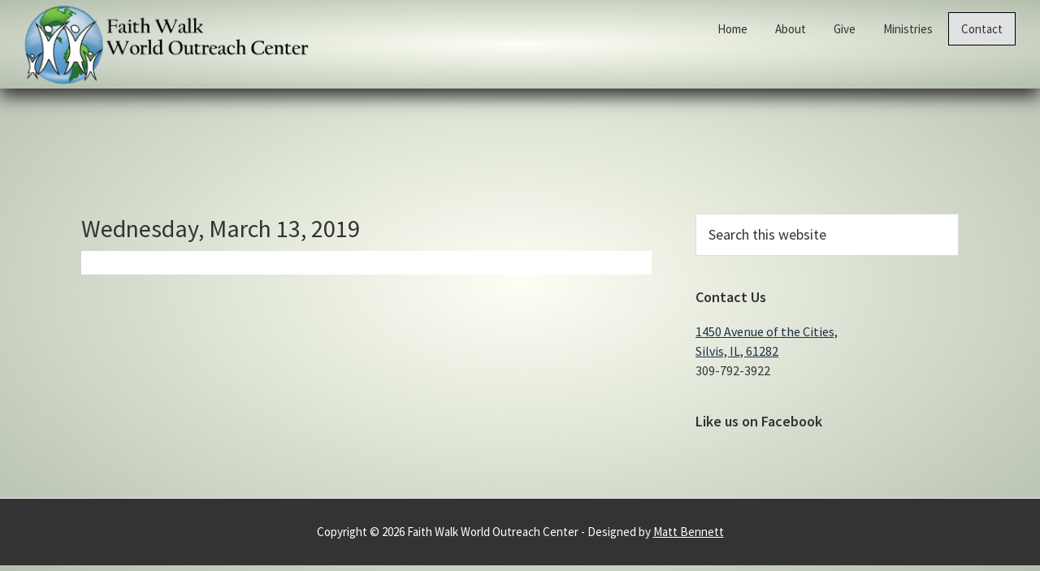

--- FILE ---
content_type: text/html; charset=UTF-8
request_url: https://fwwoc.org/wednesday-march-13-2019/
body_size: 12181
content:
<!DOCTYPE html>
<html lang="en-US">
<head >
<meta charset="UTF-8" />
<meta name="viewport" content="width=device-width, initial-scale=1" />
<meta name='robots' content='index, follow, max-image-preview:large, max-snippet:-1, max-video-preview:-1' />
	<style>img:is([sizes="auto" i], [sizes^="auto," i]) { contain-intrinsic-size: 3000px 1500px }</style>
	
	<!-- This site is optimized with the Yoast SEO plugin v24.2 - https://yoast.com/wordpress/plugins/seo/ -->
	<title>Wednesday, March 13, 2019 - Faith Walk World Outreach Center</title>
	<link rel="canonical" href="https://fwwoc.org/wednesday-march-13-2019/" />
	<meta property="og:locale" content="en_US" />
	<meta property="og:type" content="article" />
	<meta property="og:title" content="Wednesday, March 13, 2019 - Faith Walk World Outreach Center" />
	<meta property="og:url" content="https://fwwoc.org/wednesday-march-13-2019/" />
	<meta property="og:site_name" content="Faith Walk World Outreach Center" />
	<meta property="article:publisher" content="https://www.facebook.com/Faith-Walk-World-Outreach-Center-504408592964646/" />
	<meta property="article:published_time" content="2019-03-13T14:16:59+00:00" />
	<meta property="article:modified_time" content="2019-04-26T14:18:50+00:00" />
	<meta property="og:image" content="https://fwwoc.org/wp-content/uploads/2019/01/IMG_0026.jpg" />
	<meta property="og:image:width" content="480" />
	<meta property="og:image:height" content="654" />
	<meta property="og:image:type" content="image/jpeg" />
	<meta name="author" content="Scott Culley" />
	<meta name="twitter:card" content="summary_large_image" />
	<meta name="twitter:label1" content="Written by" />
	<meta name="twitter:data1" content="Scott Culley" />
	<script type="application/ld+json" class="yoast-schema-graph">{"@context":"https://schema.org","@graph":[{"@type":"Article","@id":"https://fwwoc.org/wednesday-march-13-2019/#article","isPartOf":{"@id":"https://fwwoc.org/wednesday-march-13-2019/"},"author":{"name":"Scott Culley","@id":"https://fwwoc.org/#/schema/person/32ec95ec9deb94dfff6ba5bfdcf0651b"},"headline":"Wednesday, March 13, 2019","datePublished":"2019-03-13T14:16:59+00:00","dateModified":"2019-04-26T14:18:50+00:00","mainEntityOfPage":{"@id":"https://fwwoc.org/wednesday-march-13-2019/"},"wordCount":7,"publisher":{"@id":"https://fwwoc.org/#organization"},"keywords":["Scott Culley","Wednesday"],"articleSection":["Worship"],"inLanguage":"en-US"},{"@type":"WebPage","@id":"https://fwwoc.org/wednesday-march-13-2019/","url":"https://fwwoc.org/wednesday-march-13-2019/","name":"Wednesday, March 13, 2019 - Faith Walk World Outreach Center","isPartOf":{"@id":"https://fwwoc.org/#website"},"datePublished":"2019-03-13T14:16:59+00:00","dateModified":"2019-04-26T14:18:50+00:00","breadcrumb":{"@id":"https://fwwoc.org/wednesday-march-13-2019/#breadcrumb"},"inLanguage":"en-US","potentialAction":[{"@type":"ReadAction","target":["https://fwwoc.org/wednesday-march-13-2019/"]}]},{"@type":"BreadcrumbList","@id":"https://fwwoc.org/wednesday-march-13-2019/#breadcrumb","itemListElement":[{"@type":"ListItem","position":1,"name":"Home","item":"https://fwwoc.org/"},{"@type":"ListItem","position":2,"name":"Video","item":"https://fwwoc.org/video/"},{"@type":"ListItem","position":3,"name":"Wednesday, March 13, 2019"}]},{"@type":"WebSite","@id":"https://fwwoc.org/#website","url":"https://fwwoc.org/","name":"Faith Walk World Outreach Center","description":"We walk by faith, not by sight","publisher":{"@id":"https://fwwoc.org/#organization"},"potentialAction":[{"@type":"SearchAction","target":{"@type":"EntryPoint","urlTemplate":"https://fwwoc.org/?s={search_term_string}"},"query-input":{"@type":"PropertyValueSpecification","valueRequired":true,"valueName":"search_term_string"}}],"inLanguage":"en-US"},{"@type":"Organization","@id":"https://fwwoc.org/#organization","name":"Faith Walk World Outreach Center","url":"https://fwwoc.org/","logo":{"@type":"ImageObject","inLanguage":"en-US","@id":"https://fwwoc.org/#/schema/logo/image/","url":"https://fwwoc.org/wp-content/uploads/2019/04/fwwocLogo.png","contentUrl":"https://fwwoc.org/wp-content/uploads/2019/04/fwwocLogo.png","width":1500,"height":424,"caption":"Faith Walk World Outreach Center"},"image":{"@id":"https://fwwoc.org/#/schema/logo/image/"},"sameAs":["https://www.facebook.com/Faith-Walk-World-Outreach-Center-504408592964646/"]},{"@type":"Person","@id":"https://fwwoc.org/#/schema/person/32ec95ec9deb94dfff6ba5bfdcf0651b","name":"Scott Culley","image":{"@type":"ImageObject","inLanguage":"en-US","@id":"https://fwwoc.org/#/schema/person/image/","url":"https://secure.gravatar.com/avatar/34387e2401202500dfac4a19f53f2e05?s=96&d=mm&r=g","contentUrl":"https://secure.gravatar.com/avatar/34387e2401202500dfac4a19f53f2e05?s=96&d=mm&r=g","caption":"Scott Culley"},"sameAs":["https://fwwoc.org"]}]}</script>
	<!-- / Yoast SEO plugin. -->


<link rel='dns-prefetch' href='//secure.gravatar.com' />
<link rel='dns-prefetch' href='//www.googletagmanager.com' />
<link rel='dns-prefetch' href='//stats.wp.com' />
<link rel='dns-prefetch' href='//fonts.googleapis.com' />
<link rel='dns-prefetch' href='//v0.wordpress.com' />
<link rel='preconnect' href='//c0.wp.com' />
<script type="text/javascript">
/* <![CDATA[ */
window._wpemojiSettings = {"baseUrl":"https:\/\/s.w.org\/images\/core\/emoji\/15.0.3\/72x72\/","ext":".png","svgUrl":"https:\/\/s.w.org\/images\/core\/emoji\/15.0.3\/svg\/","svgExt":".svg","source":{"concatemoji":"https:\/\/fwwoc.org\/wp-includes\/js\/wp-emoji-release.min.js?ver=6.7.4"}};
/*! This file is auto-generated */
!function(i,n){var o,s,e;function c(e){try{var t={supportTests:e,timestamp:(new Date).valueOf()};sessionStorage.setItem(o,JSON.stringify(t))}catch(e){}}function p(e,t,n){e.clearRect(0,0,e.canvas.width,e.canvas.height),e.fillText(t,0,0);var t=new Uint32Array(e.getImageData(0,0,e.canvas.width,e.canvas.height).data),r=(e.clearRect(0,0,e.canvas.width,e.canvas.height),e.fillText(n,0,0),new Uint32Array(e.getImageData(0,0,e.canvas.width,e.canvas.height).data));return t.every(function(e,t){return e===r[t]})}function u(e,t,n){switch(t){case"flag":return n(e,"\ud83c\udff3\ufe0f\u200d\u26a7\ufe0f","\ud83c\udff3\ufe0f\u200b\u26a7\ufe0f")?!1:!n(e,"\ud83c\uddfa\ud83c\uddf3","\ud83c\uddfa\u200b\ud83c\uddf3")&&!n(e,"\ud83c\udff4\udb40\udc67\udb40\udc62\udb40\udc65\udb40\udc6e\udb40\udc67\udb40\udc7f","\ud83c\udff4\u200b\udb40\udc67\u200b\udb40\udc62\u200b\udb40\udc65\u200b\udb40\udc6e\u200b\udb40\udc67\u200b\udb40\udc7f");case"emoji":return!n(e,"\ud83d\udc26\u200d\u2b1b","\ud83d\udc26\u200b\u2b1b")}return!1}function f(e,t,n){var r="undefined"!=typeof WorkerGlobalScope&&self instanceof WorkerGlobalScope?new OffscreenCanvas(300,150):i.createElement("canvas"),a=r.getContext("2d",{willReadFrequently:!0}),o=(a.textBaseline="top",a.font="600 32px Arial",{});return e.forEach(function(e){o[e]=t(a,e,n)}),o}function t(e){var t=i.createElement("script");t.src=e,t.defer=!0,i.head.appendChild(t)}"undefined"!=typeof Promise&&(o="wpEmojiSettingsSupports",s=["flag","emoji"],n.supports={everything:!0,everythingExceptFlag:!0},e=new Promise(function(e){i.addEventListener("DOMContentLoaded",e,{once:!0})}),new Promise(function(t){var n=function(){try{var e=JSON.parse(sessionStorage.getItem(o));if("object"==typeof e&&"number"==typeof e.timestamp&&(new Date).valueOf()<e.timestamp+604800&&"object"==typeof e.supportTests)return e.supportTests}catch(e){}return null}();if(!n){if("undefined"!=typeof Worker&&"undefined"!=typeof OffscreenCanvas&&"undefined"!=typeof URL&&URL.createObjectURL&&"undefined"!=typeof Blob)try{var e="postMessage("+f.toString()+"("+[JSON.stringify(s),u.toString(),p.toString()].join(",")+"));",r=new Blob([e],{type:"text/javascript"}),a=new Worker(URL.createObjectURL(r),{name:"wpTestEmojiSupports"});return void(a.onmessage=function(e){c(n=e.data),a.terminate(),t(n)})}catch(e){}c(n=f(s,u,p))}t(n)}).then(function(e){for(var t in e)n.supports[t]=e[t],n.supports.everything=n.supports.everything&&n.supports[t],"flag"!==t&&(n.supports.everythingExceptFlag=n.supports.everythingExceptFlag&&n.supports[t]);n.supports.everythingExceptFlag=n.supports.everythingExceptFlag&&!n.supports.flag,n.DOMReady=!1,n.readyCallback=function(){n.DOMReady=!0}}).then(function(){return e}).then(function(){var e;n.supports.everything||(n.readyCallback(),(e=n.source||{}).concatemoji?t(e.concatemoji):e.wpemoji&&e.twemoji&&(t(e.twemoji),t(e.wpemoji)))}))}((window,document),window._wpemojiSettings);
/* ]]> */
</script>

<link rel='stylesheet' id='genesis-blocks-style-css-css' href='https://fwwoc.org/wp-content/plugins/genesis-blocks/dist/style-blocks.build.css?ver=1720724931' type='text/css' media='all' />
<link rel='stylesheet' id='genesis-sample-css' href='https://fwwoc.org/wp-content/themes/genesis-sample/style.css?ver=2.8.0' type='text/css' media='all' />
<style id='genesis-sample-inline-css' type='text/css'>


		a,
		.entry-title a:focus,
		.entry-title a:hover,
		.genesis-nav-menu a:focus,
		.genesis-nav-menu a:hover,
		.genesis-nav-menu .current-menu-item > a,
		.genesis-nav-menu .sub-menu .current-menu-item > a:focus,
		.genesis-nav-menu .sub-menu .current-menu-item > a:hover,
		.menu-toggle:focus,
		.menu-toggle:hover,
		.sub-menu-toggle:focus,
		.sub-menu-toggle:hover {
			color: #1f3049;
		}

		

		button:focus,
		button:hover,
		input[type="button"]:focus,
		input[type="button"]:hover,
		input[type="reset"]:focus,
		input[type="reset"]:hover,
		input[type="submit"]:focus,
		input[type="submit"]:hover,
		input[type="reset"]:focus,
		input[type="reset"]:hover,
		input[type="submit"]:focus,
		input[type="submit"]:hover,
		.button:focus,
		.button:hover {
			background-color: #493918;
			color: #ffffff;
		}

		@media only screen and (min-width: 960px) {
			.genesis-nav-menu > .menu-highlight > a:hover,
			.genesis-nav-menu > .menu-highlight > a:focus,
			.genesis-nav-menu > .menu-highlight.current-menu-item > a {
				background-color: #493918;
				color: #ffffff;
			}
		}
		
</style>
<style id='wp-emoji-styles-inline-css' type='text/css'>

	img.wp-smiley, img.emoji {
		display: inline !important;
		border: none !important;
		box-shadow: none !important;
		height: 1em !important;
		width: 1em !important;
		margin: 0 0.07em !important;
		vertical-align: -0.1em !important;
		background: none !important;
		padding: 0 !important;
	}
</style>
<link rel='stylesheet' id='wp-block-library-css' href='https://c0.wp.com/c/6.7.4/wp-includes/css/dist/block-library/style.min.css' type='text/css' media='all' />
<link rel='stylesheet' id='mediaelement-css' href='https://c0.wp.com/c/6.7.4/wp-includes/js/mediaelement/mediaelementplayer-legacy.min.css' type='text/css' media='all' />
<link rel='stylesheet' id='wp-mediaelement-css' href='https://c0.wp.com/c/6.7.4/wp-includes/js/mediaelement/wp-mediaelement.min.css' type='text/css' media='all' />
<style id='jetpack-sharing-buttons-style-inline-css' type='text/css'>
.jetpack-sharing-buttons__services-list{display:flex;flex-direction:row;flex-wrap:wrap;gap:0;list-style-type:none;margin:5px;padding:0}.jetpack-sharing-buttons__services-list.has-small-icon-size{font-size:12px}.jetpack-sharing-buttons__services-list.has-normal-icon-size{font-size:16px}.jetpack-sharing-buttons__services-list.has-large-icon-size{font-size:24px}.jetpack-sharing-buttons__services-list.has-huge-icon-size{font-size:36px}@media print{.jetpack-sharing-buttons__services-list{display:none!important}}.editor-styles-wrapper .wp-block-jetpack-sharing-buttons{gap:0;padding-inline-start:0}ul.jetpack-sharing-buttons__services-list.has-background{padding:1.25em 2.375em}
</style>
<style id='classic-theme-styles-inline-css' type='text/css'>
/*! This file is auto-generated */
.wp-block-button__link{color:#fff;background-color:#32373c;border-radius:9999px;box-shadow:none;text-decoration:none;padding:calc(.667em + 2px) calc(1.333em + 2px);font-size:1.125em}.wp-block-file__button{background:#32373c;color:#fff;text-decoration:none}
</style>
<style id='global-styles-inline-css' type='text/css'>
:root{--wp--preset--aspect-ratio--square: 1;--wp--preset--aspect-ratio--4-3: 4/3;--wp--preset--aspect-ratio--3-4: 3/4;--wp--preset--aspect-ratio--3-2: 3/2;--wp--preset--aspect-ratio--2-3: 2/3;--wp--preset--aspect-ratio--16-9: 16/9;--wp--preset--aspect-ratio--9-16: 9/16;--wp--preset--color--black: #000000;--wp--preset--color--cyan-bluish-gray: #abb8c3;--wp--preset--color--white: #ffffff;--wp--preset--color--pale-pink: #f78da7;--wp--preset--color--vivid-red: #cf2e2e;--wp--preset--color--luminous-vivid-orange: #ff6900;--wp--preset--color--luminous-vivid-amber: #fcb900;--wp--preset--color--light-green-cyan: #7bdcb5;--wp--preset--color--vivid-green-cyan: #00d084;--wp--preset--color--pale-cyan-blue: #8ed1fc;--wp--preset--color--vivid-cyan-blue: #0693e3;--wp--preset--color--vivid-purple: #9b51e0;--wp--preset--color--light-gray: #f5f5f5;--wp--preset--color--medium-gray: #999;--wp--preset--color--dark-gray: #333;--wp--preset--gradient--vivid-cyan-blue-to-vivid-purple: linear-gradient(135deg,rgba(6,147,227,1) 0%,rgb(155,81,224) 100%);--wp--preset--gradient--light-green-cyan-to-vivid-green-cyan: linear-gradient(135deg,rgb(122,220,180) 0%,rgb(0,208,130) 100%);--wp--preset--gradient--luminous-vivid-amber-to-luminous-vivid-orange: linear-gradient(135deg,rgba(252,185,0,1) 0%,rgba(255,105,0,1) 100%);--wp--preset--gradient--luminous-vivid-orange-to-vivid-red: linear-gradient(135deg,rgba(255,105,0,1) 0%,rgb(207,46,46) 100%);--wp--preset--gradient--very-light-gray-to-cyan-bluish-gray: linear-gradient(135deg,rgb(238,238,238) 0%,rgb(169,184,195) 100%);--wp--preset--gradient--cool-to-warm-spectrum: linear-gradient(135deg,rgb(74,234,220) 0%,rgb(151,120,209) 20%,rgb(207,42,186) 40%,rgb(238,44,130) 60%,rgb(251,105,98) 80%,rgb(254,248,76) 100%);--wp--preset--gradient--blush-light-purple: linear-gradient(135deg,rgb(255,206,236) 0%,rgb(152,150,240) 100%);--wp--preset--gradient--blush-bordeaux: linear-gradient(135deg,rgb(254,205,165) 0%,rgb(254,45,45) 50%,rgb(107,0,62) 100%);--wp--preset--gradient--luminous-dusk: linear-gradient(135deg,rgb(255,203,112) 0%,rgb(199,81,192) 50%,rgb(65,88,208) 100%);--wp--preset--gradient--pale-ocean: linear-gradient(135deg,rgb(255,245,203) 0%,rgb(182,227,212) 50%,rgb(51,167,181) 100%);--wp--preset--gradient--electric-grass: linear-gradient(135deg,rgb(202,248,128) 0%,rgb(113,206,126) 100%);--wp--preset--gradient--midnight: linear-gradient(135deg,rgb(2,3,129) 0%,rgb(40,116,252) 100%);--wp--preset--font-size--small: 12px;--wp--preset--font-size--medium: 20px;--wp--preset--font-size--large: 20px;--wp--preset--font-size--x-large: 42px;--wp--preset--font-size--normal: 16px;--wp--preset--font-size--larger: 24px;--wp--preset--spacing--20: 0.44rem;--wp--preset--spacing--30: 0.67rem;--wp--preset--spacing--40: 1rem;--wp--preset--spacing--50: 1.5rem;--wp--preset--spacing--60: 2.25rem;--wp--preset--spacing--70: 3.38rem;--wp--preset--spacing--80: 5.06rem;--wp--preset--shadow--natural: 6px 6px 9px rgba(0, 0, 0, 0.2);--wp--preset--shadow--deep: 12px 12px 50px rgba(0, 0, 0, 0.4);--wp--preset--shadow--sharp: 6px 6px 0px rgba(0, 0, 0, 0.2);--wp--preset--shadow--outlined: 6px 6px 0px -3px rgba(255, 255, 255, 1), 6px 6px rgba(0, 0, 0, 1);--wp--preset--shadow--crisp: 6px 6px 0px rgba(0, 0, 0, 1);}:where(.is-layout-flex){gap: 0.5em;}:where(.is-layout-grid){gap: 0.5em;}body .is-layout-flex{display: flex;}.is-layout-flex{flex-wrap: wrap;align-items: center;}.is-layout-flex > :is(*, div){margin: 0;}body .is-layout-grid{display: grid;}.is-layout-grid > :is(*, div){margin: 0;}:where(.wp-block-columns.is-layout-flex){gap: 2em;}:where(.wp-block-columns.is-layout-grid){gap: 2em;}:where(.wp-block-post-template.is-layout-flex){gap: 1.25em;}:where(.wp-block-post-template.is-layout-grid){gap: 1.25em;}.has-black-color{color: var(--wp--preset--color--black) !important;}.has-cyan-bluish-gray-color{color: var(--wp--preset--color--cyan-bluish-gray) !important;}.has-white-color{color: var(--wp--preset--color--white) !important;}.has-pale-pink-color{color: var(--wp--preset--color--pale-pink) !important;}.has-vivid-red-color{color: var(--wp--preset--color--vivid-red) !important;}.has-luminous-vivid-orange-color{color: var(--wp--preset--color--luminous-vivid-orange) !important;}.has-luminous-vivid-amber-color{color: var(--wp--preset--color--luminous-vivid-amber) !important;}.has-light-green-cyan-color{color: var(--wp--preset--color--light-green-cyan) !important;}.has-vivid-green-cyan-color{color: var(--wp--preset--color--vivid-green-cyan) !important;}.has-pale-cyan-blue-color{color: var(--wp--preset--color--pale-cyan-blue) !important;}.has-vivid-cyan-blue-color{color: var(--wp--preset--color--vivid-cyan-blue) !important;}.has-vivid-purple-color{color: var(--wp--preset--color--vivid-purple) !important;}.has-black-background-color{background-color: var(--wp--preset--color--black) !important;}.has-cyan-bluish-gray-background-color{background-color: var(--wp--preset--color--cyan-bluish-gray) !important;}.has-white-background-color{background-color: var(--wp--preset--color--white) !important;}.has-pale-pink-background-color{background-color: var(--wp--preset--color--pale-pink) !important;}.has-vivid-red-background-color{background-color: var(--wp--preset--color--vivid-red) !important;}.has-luminous-vivid-orange-background-color{background-color: var(--wp--preset--color--luminous-vivid-orange) !important;}.has-luminous-vivid-amber-background-color{background-color: var(--wp--preset--color--luminous-vivid-amber) !important;}.has-light-green-cyan-background-color{background-color: var(--wp--preset--color--light-green-cyan) !important;}.has-vivid-green-cyan-background-color{background-color: var(--wp--preset--color--vivid-green-cyan) !important;}.has-pale-cyan-blue-background-color{background-color: var(--wp--preset--color--pale-cyan-blue) !important;}.has-vivid-cyan-blue-background-color{background-color: var(--wp--preset--color--vivid-cyan-blue) !important;}.has-vivid-purple-background-color{background-color: var(--wp--preset--color--vivid-purple) !important;}.has-black-border-color{border-color: var(--wp--preset--color--black) !important;}.has-cyan-bluish-gray-border-color{border-color: var(--wp--preset--color--cyan-bluish-gray) !important;}.has-white-border-color{border-color: var(--wp--preset--color--white) !important;}.has-pale-pink-border-color{border-color: var(--wp--preset--color--pale-pink) !important;}.has-vivid-red-border-color{border-color: var(--wp--preset--color--vivid-red) !important;}.has-luminous-vivid-orange-border-color{border-color: var(--wp--preset--color--luminous-vivid-orange) !important;}.has-luminous-vivid-amber-border-color{border-color: var(--wp--preset--color--luminous-vivid-amber) !important;}.has-light-green-cyan-border-color{border-color: var(--wp--preset--color--light-green-cyan) !important;}.has-vivid-green-cyan-border-color{border-color: var(--wp--preset--color--vivid-green-cyan) !important;}.has-pale-cyan-blue-border-color{border-color: var(--wp--preset--color--pale-cyan-blue) !important;}.has-vivid-cyan-blue-border-color{border-color: var(--wp--preset--color--vivid-cyan-blue) !important;}.has-vivid-purple-border-color{border-color: var(--wp--preset--color--vivid-purple) !important;}.has-vivid-cyan-blue-to-vivid-purple-gradient-background{background: var(--wp--preset--gradient--vivid-cyan-blue-to-vivid-purple) !important;}.has-light-green-cyan-to-vivid-green-cyan-gradient-background{background: var(--wp--preset--gradient--light-green-cyan-to-vivid-green-cyan) !important;}.has-luminous-vivid-amber-to-luminous-vivid-orange-gradient-background{background: var(--wp--preset--gradient--luminous-vivid-amber-to-luminous-vivid-orange) !important;}.has-luminous-vivid-orange-to-vivid-red-gradient-background{background: var(--wp--preset--gradient--luminous-vivid-orange-to-vivid-red) !important;}.has-very-light-gray-to-cyan-bluish-gray-gradient-background{background: var(--wp--preset--gradient--very-light-gray-to-cyan-bluish-gray) !important;}.has-cool-to-warm-spectrum-gradient-background{background: var(--wp--preset--gradient--cool-to-warm-spectrum) !important;}.has-blush-light-purple-gradient-background{background: var(--wp--preset--gradient--blush-light-purple) !important;}.has-blush-bordeaux-gradient-background{background: var(--wp--preset--gradient--blush-bordeaux) !important;}.has-luminous-dusk-gradient-background{background: var(--wp--preset--gradient--luminous-dusk) !important;}.has-pale-ocean-gradient-background{background: var(--wp--preset--gradient--pale-ocean) !important;}.has-electric-grass-gradient-background{background: var(--wp--preset--gradient--electric-grass) !important;}.has-midnight-gradient-background{background: var(--wp--preset--gradient--midnight) !important;}.has-small-font-size{font-size: var(--wp--preset--font-size--small) !important;}.has-medium-font-size{font-size: var(--wp--preset--font-size--medium) !important;}.has-large-font-size{font-size: var(--wp--preset--font-size--large) !important;}.has-x-large-font-size{font-size: var(--wp--preset--font-size--x-large) !important;}
:where(.wp-block-post-template.is-layout-flex){gap: 1.25em;}:where(.wp-block-post-template.is-layout-grid){gap: 1.25em;}
:where(.wp-block-columns.is-layout-flex){gap: 2em;}:where(.wp-block-columns.is-layout-grid){gap: 2em;}
:root :where(.wp-block-pullquote){font-size: 1.5em;line-height: 1.6;}
</style>
<link rel='stylesheet' id='genesis-sample-fonts-css' href='//fonts.googleapis.com/css?family=Source+Sans+Pro%3A400%2C400i%2C600%2C700&#038;ver=2.8.0' type='text/css' media='all' />
<link rel='stylesheet' id='dashicons-css' href='https://c0.wp.com/c/6.7.4/wp-includes/css/dashicons.min.css' type='text/css' media='all' />
<link rel='stylesheet' id='genesis-sample-gutenberg-css' href='https://fwwoc.org/wp-content/themes/genesis-sample/lib/gutenberg/front-end.css?ver=2.8.0' type='text/css' media='all' />
<style id='jetpack_facebook_likebox-inline-css' type='text/css'>
.widget_facebook_likebox {
	overflow: hidden;
}

</style>
<script type="text/javascript" src="https://c0.wp.com/c/6.7.4/wp-includes/js/jquery/jquery.min.js" id="jquery-core-js"></script>
<script type="text/javascript" src="https://c0.wp.com/c/6.7.4/wp-includes/js/jquery/jquery-migrate.min.js" id="jquery-migrate-js"></script>

<!-- Google tag (gtag.js) snippet added by Site Kit -->

<!-- Google Analytics snippet added by Site Kit -->
<script type="text/javascript" src="https://www.googletagmanager.com/gtag/js?id=GT-MQPQJQ3" id="google_gtagjs-js" async></script>
<script type="text/javascript" id="google_gtagjs-js-after">
/* <![CDATA[ */
window.dataLayer = window.dataLayer || [];function gtag(){dataLayer.push(arguments);}
gtag("set","linker",{"domains":["fwwoc.org"]});
gtag("js", new Date());
gtag("set", "developer_id.dZTNiMT", true);
gtag("config", "GT-MQPQJQ3");
/* ]]> */
</script>

<!-- End Google tag (gtag.js) snippet added by Site Kit -->
<link rel="https://api.w.org/" href="https://fwwoc.org/wp-json/" /><link rel="alternate" title="JSON" type="application/json" href="https://fwwoc.org/wp-json/wp/v2/posts/6915" /><link rel="EditURI" type="application/rsd+xml" title="RSD" href="https://fwwoc.org/xmlrpc.php?rsd" />

<link rel='shortlink' href='https://wp.me/paDX2n-1Nx' />
<link rel="alternate" title="oEmbed (JSON)" type="application/json+oembed" href="https://fwwoc.org/wp-json/oembed/1.0/embed?url=https%3A%2F%2Ffwwoc.org%2Fwednesday-march-13-2019%2F" />
<link rel="alternate" title="oEmbed (XML)" type="text/xml+oembed" href="https://fwwoc.org/wp-json/oembed/1.0/embed?url=https%3A%2F%2Ffwwoc.org%2Fwednesday-march-13-2019%2F&#038;format=xml" />
	<link rel="preconnect" href="https://fonts.googleapis.com">
	<link rel="preconnect" href="https://fonts.gstatic.com">
	<link href='https://fonts.googleapis.com/css2?display=swap&family=Linden+Hill' rel='stylesheet'><meta name="generator" content="Site Kit by Google 1.144.0" />	<style>img#wpstats{display:none}</style>
		<!-- Global site tag (gtag.js) - Google Analytics -->
<script async src="https://www.googletagmanager.com/gtag/js?id=UA-6894588-7"></script>
<script>
  window.dataLayer = window.dataLayer || [];
  function gtag(){dataLayer.push(arguments);}
  gtag('js', new Date());

  gtag('config', 'UA-6894588-7');
</script>
<!-- Google Tag Manager snippet added by Site Kit -->
<script type="text/javascript">
/* <![CDATA[ */

			( function( w, d, s, l, i ) {
				w[l] = w[l] || [];
				w[l].push( {'gtm.start': new Date().getTime(), event: 'gtm.js'} );
				var f = d.getElementsByTagName( s )[0],
					j = d.createElement( s ), dl = l != 'dataLayer' ? '&l=' + l : '';
				j.async = true;
				j.src = 'https://www.googletagmanager.com/gtm.js?id=' + i + dl;
				f.parentNode.insertBefore( j, f );
			} )( window, document, 'script', 'dataLayer', 'GTM-MGBZQQ4' );
			
/* ]]> */
</script>

<!-- End Google Tag Manager snippet added by Site Kit -->
<link rel="icon" href="https://fwwoc.org/wp-content/uploads/2019/02/fwwoc_icon-75x75.png" sizes="32x32" />
<link rel="icon" href="https://fwwoc.org/wp-content/uploads/2019/02/fwwoc_icon-300x300.png" sizes="192x192" />
<link rel="apple-touch-icon" href="https://fwwoc.org/wp-content/uploads/2019/02/fwwoc_icon-300x300.png" />
<meta name="msapplication-TileImage" content="https://fwwoc.org/wp-content/uploads/2019/02/fwwoc_icon-300x300.png" />
		<style type="text/css" id="wp-custom-css">
			.site-header{
	box-shadow: 0px 10px 20px #333;
}

.site-inner {
padding-top:12%;
}

.site-header, body {
/* Permalink - use to edit and share this gradient: http://colorzilla.com/gradient-editor/#fcfff4+0,dfe5d7+40,b3bead+100;Wax+3D+%233 */
background: rgb(252,255,244); /* Old browsers */
background: -moz-radial-gradient(center, ellipse cover,  rgba(252,255,244,1) 0%, rgba(223,229,215,1) 40%, rgba(179,190,173,1) 100%); /* FF3.6-15 */
background: -webkit-radial-gradient(center, ellipse cover,  rgba(252,255,244,1) 0%,rgba(223,229,215,1) 40%,rgba(179,190,173,1) 100%); /* Chrome10-25,Safari5.1-6 */
background: radial-gradient(ellipse at center,  rgba(252,255,244,1) 0%,rgba(223,229,215,1) 40%,rgba(179,190,173,1) 100%); /* W3C, IE10+, FF16+, Chrome26+, Opera12+, Safari7+ */
filter: progid:DXImageTransform.Microsoft.gradient( startColorstr='#fcfff4', endColorstr='#b3bead',GradientType=1 ); /* IE6-9 fallback on horizontal gradient */
}

.highlight {
	background: #e1e2e3;
	border: 1px solid black;
}

.highlight:hover {
	background: #fff; 
}

.site-footer, .site-footer a {
	background-color:#333;
	color:#fff;
}

.noticeMe {
	background: #ffffffbb;
	padding: 30px;
}

.fwbtn a{
	color: #ffffff;
	text-decoration: none;
}

.fwbtn a:hover{
	color: #333;
}

.fwbtn {
	margin: 10px 0 15px 0;
}

.fwbtn:hover {
	background-color: #fff;
	color: #333;
	border: 1px solid #333;
}

.fwhilite {
	background-color: #333;
	color: #fff;
	padding: 10px;
	border-radius: 5px;
}		</style>
			<style id="egf-frontend-styles" type="text/css">
		p {} h1 {} h2 {} h3 {} h4 {} h5 {} h6 {} .hero {font-family: 'Linden Hill', sans-serif;font-size: 48px;font-style: normal;font-weight: 400;letter-spacing: 2px;padding-top: 12px;padding-bottom: 12px;border-top-style: double;border-top-width: 6px;border-bottom-style: double;border-bottom-width: 6px;border-top-left-radius: 3px;border-top-right-radius: 3px;border-bottom-right-radius: 3px;border-bottom-left-radius: 3px;} 	</style>
	</head>
<body class="post-template-default single single-post postid-6915 single-format-standard wp-custom-logo wp-embed-responsive header-full-width content-sidebar genesis-breadcrumbs-hidden genesis-footer-widgets-hidden first-block-core-embed-facebook">		<!-- Google Tag Manager (noscript) snippet added by Site Kit -->
		<noscript>
			<iframe src="https://www.googletagmanager.com/ns.html?id=GTM-MGBZQQ4" height="0" width="0" style="display:none;visibility:hidden"></iframe>
		</noscript>
		<!-- End Google Tag Manager (noscript) snippet added by Site Kit -->
		<div class="site-container"><ul class="genesis-skip-link"><li><a href="#genesis-nav-primary" class="screen-reader-shortcut"> Skip to primary navigation</a></li><li><a href="#genesis-content" class="screen-reader-shortcut"> Skip to main content</a></li><li><a href="#genesis-sidebar-primary" class="screen-reader-shortcut"> Skip to primary sidebar</a></li></ul><header class="site-header"><div class="wrap"><div class="title-area"><a href="https://fwwoc.org/" class="custom-logo-link" rel="home"><img width="1500" height="424" src="https://fwwoc.org/wp-content/uploads/2019/04/fwwocLogo.png" class="custom-logo" alt="Faith Walk Logo" decoding="async" fetchpriority="high" srcset="https://fwwoc.org/wp-content/uploads/2019/04/fwwocLogo.png 1500w, https://fwwoc.org/wp-content/uploads/2019/04/fwwocLogo-300x85.png 300w, https://fwwoc.org/wp-content/uploads/2019/04/fwwocLogo-768x217.png 768w, https://fwwoc.org/wp-content/uploads/2019/04/fwwocLogo-1024x289.png 1024w" sizes="(max-width: 1500px) 100vw, 1500px" /></a><p class="site-title"><a href="https://fwwoc.org/">Faith Walk World Outreach Center</a></p><p class="site-description">We walk by faith, not by sight</p></div><nav class="nav-primary" aria-label="Main" id="genesis-nav-primary"><div class="wrap"><ul id="menu-primary" class="menu genesis-nav-menu menu-primary js-superfish"><li id="menu-item-6820" class="menu-item menu-item-type-post_type menu-item-object-page menu-item-home menu-item-6820"><a href="https://fwwoc.org/"><span >Home</span></a></li>
<li id="menu-item-4941" class="menu-item menu-item-type-post_type menu-item-object-page menu-item-has-children menu-item-4941"><a href="https://fwwoc.org/about/"><span >About</span></a>
<ul class="sub-menu">
	<li id="menu-item-6618" class="menu-item menu-item-type-post_type menu-item-object-page menu-item-6618"><a href="https://fwwoc.org/about/leaders/"><span >Leaders</span></a></li>
	<li id="menu-item-6617" class="menu-item menu-item-type-post_type menu-item-object-page menu-item-6617"><a href="https://fwwoc.org/about/beliefs/"><span >Beliefs</span></a></li>
</ul>
</li>
<li id="menu-item-7588" class="menu-item menu-item-type-custom menu-item-object-custom menu-item-7588"><a href="https://www.churchtrac.com/donate?ui=647EB89E&#038;fbclid=IwAR2HErHQZ7OosXFK-rb8L3U6m5_SiGt_A7KIAxexszNyVpOPcmHXjPfobho"><span >Give</span></a></li>
<li id="menu-item-6831" class="menu-item menu-item-type-custom menu-item-object-custom menu-item-has-children menu-item-6831"><a href="#"><span >Ministries</span></a>
<ul class="sub-menu">
	<li id="menu-item-6834" class="menu-item menu-item-type-post_type menu-item-object-page menu-item-6834"><a href="https://fwwoc.org/children-at-faith-walk/"><span >Children</span></a></li>
	<li id="menu-item-6835" class="menu-item menu-item-type-post_type menu-item-object-page menu-item-6835"><a href="https://fwwoc.org/youth-ministry-at-faith-walk/"><span >Youth</span></a></li>
	<li id="menu-item-6833" class="menu-item menu-item-type-post_type menu-item-object-page menu-item-6833"><a href="https://fwwoc.org/the-oasis/"><span >The Oasis</span></a></li>
</ul>
</li>
<li id="menu-item-4939" class="highlight menu-item menu-item-type-post_type menu-item-object-page menu-item-4939"><a href="https://fwwoc.org/contact/"><span >Contact</span></a></li>
</ul></div></nav></div></header><div class="site-inner"><div class="content-sidebar-wrap"><main class="content" id="genesis-content"><article class="post-6915 post type-post status-publish format-standard category-worship tag-scott-culley tag-wednesday entry" aria-label="Wednesday, March 13, 2019"><header class="entry-header"><h1 class="entry-title">Wednesday, March 13, 2019</h1>
</header><div class="entry-content">
<figure class="wp-block-embed-facebook wp-block-embed is-type-video is-provider-facebook"><div class="wp-block-embed__wrapper">
<div class="fb-video" data-allowfullscreen="true" data-href="https://www.facebook.com/504408592964646/videos/395736910975356/" style="background-color: #fff; display: inline-block;"></div>
</div></figure>
</div><footer class="entry-footer"></footer></article></main><aside class="sidebar sidebar-primary widget-area" role="complementary" aria-label="Primary Sidebar" id="genesis-sidebar-primary"><h2 class="genesis-sidebar-title screen-reader-text">Primary Sidebar</h2><section id="search-3" class="widget widget_search"><div class="widget-wrap"><form class="search-form" method="get" action="https://fwwoc.org/" role="search"><label class="search-form-label screen-reader-text" for="searchform-1">Search this website</label><input class="search-form-input" type="search" name="s" id="searchform-1" placeholder="Search this website"><input class="search-form-submit" type="submit" value="Search"><meta content="https://fwwoc.org/?s={s}"></form></div></section>
<section id="widget_contact_info-2" class="widget widget_contact_info"><div class="widget-wrap"><h3 class="widgettitle widget-title">Contact Us</h3>
<div itemscope itemtype="http://schema.org/LocalBusiness"><div class="confit-address" itemscope itemtype="http://schema.org/PostalAddress" itemprop="address"><a href="https://maps.google.com/maps?z=16&#038;q=1450%2Bavenue%2Bof%2Bthe%2Bcities%2C%2Bsilvis%2C%2Bil%2C%2B61282" target="_blank" rel="noopener noreferrer">1450 Avenue of the Cities,<br/>Silvis, IL, 61282</a></div><div class="confit-phone"><span itemprop="telephone">309-792-3922</span></div></div></div></section>
<section id="facebook-likebox-2" class="widget widget_facebook_likebox"><div class="widget-wrap"><h3 class="widgettitle widget-title"><a href="https://www.facebook.com/Faith-Walk-World-Outreach-Center-504408592964646/">Like us on Facebook</a></h3>
		<div id="fb-root"></div>
		<div class="fb-page" data-href="https://www.facebook.com/Faith-Walk-World-Outreach-Center-504408592964646/" data-width="340"  data-height="580" data-hide-cover="false" data-show-facepile="true" data-tabs="timeline" data-hide-cta="false" data-small-header="false">
		<div class="fb-xfbml-parse-ignore"><blockquote cite="https://www.facebook.com/Faith-Walk-World-Outreach-Center-504408592964646/"><a href="https://www.facebook.com/Faith-Walk-World-Outreach-Center-504408592964646/">Like us on Facebook</a></blockquote></div>
		</div>
		</div></section>
</aside></div></div><footer class="site-footer"><div class="wrap"><p>Copyright &#xA9;&nbsp;2026 Faith Walk World Outreach Center - Designed by <a href="https://mattbennett.ca/">Matt Bennett</a></p></div></footer></div><script>
	var refTagger = {
		settings: {
			bibleVersion: "ESV",
			libronixBibleVersion: "ESV",
			addLogosLink: false,
			appendIconToLibLinks: false,
			libronixLinkIcon: "dark",
			noSearchClassNames: [],
			useTooltip: true,
			noSearchTagNames: ["h1", "h2", "h3"],
			linksOpenNewWindow: false,
			convertHyperlinks: false,
			caseInsensitive: false,
			tagChapters: false 
		}
	};

	(function(d, t) {
		var g = d.createElement(t), s = d.getElementsByTagName(t)[0];
		g.src = 'https://api.reftagger.com/v2/reftagger.js';
		s.parentNode.insertBefore(g, s);
	}(document, 'script'));
</script>
	<script type="text/javascript">
		function genesisBlocksShare( url, title, w, h ){
			var left = ( window.innerWidth / 2 )-( w / 2 );
			var top  = ( window.innerHeight / 2 )-( h / 2 );
			return window.open(url, title, 'toolbar=no, location=no, directories=no, status=no, menubar=no, scrollbars=no, resizable=no, copyhistory=no, width=600, height=600, top='+top+', left='+left);
		}
	</script>
	<script type="text/javascript" src="https://fwwoc.org/wp-content/plugins/genesis-blocks/dist/assets/js/dismiss.js?ver=1720724931" id="genesis-blocks-dismiss-js-js"></script>
<script type="text/javascript" src="https://c0.wp.com/c/6.7.4/wp-includes/js/hoverIntent.min.js" id="hoverIntent-js"></script>
<script type="text/javascript" src="https://fwwoc.org/wp-content/themes/genesis/lib/js/menu/superfish.min.js?ver=1.7.10" id="superfish-js"></script>
<script type="text/javascript" src="https://fwwoc.org/wp-content/themes/genesis/lib/js/menu/superfish.args.min.js?ver=3.6.1" id="superfish-args-js"></script>
<script type="text/javascript" src="https://fwwoc.org/wp-content/themes/genesis/lib/js/skip-links.min.js?ver=3.6.1" id="skip-links-js"></script>
<script type="text/javascript" id="genesis-sample-responsive-menu-js-extra">
/* <![CDATA[ */
var genesis_responsive_menu = {"mainMenu":"Menu","menuIconClass":"dashicons-before dashicons-menu","subMenu":"Submenu","subMenuIconClass":"dashicons-before dashicons-arrow-down-alt2","menuClasses":{"combine":[".nav-primary"],"others":[]}};
/* ]]> */
</script>
<script type="text/javascript" src="https://fwwoc.org/wp-content/themes/genesis-sample/js/responsive-menus.min.js?ver=2.8.0" id="genesis-sample-responsive-menu-js"></script>
<script type="text/javascript" src="https://fwwoc.org/wp-content/themes/genesis-sample/js/genesis-sample.js?ver=2.8.0" id="genesis-sample-js"></script>
<script type="text/javascript" id="jetpack-facebook-embed-js-extra">
/* <![CDATA[ */
var jpfbembed = {"appid":"249643311490","locale":"en_US"};
/* ]]> */
</script>
<script type="text/javascript" src="https://c0.wp.com/p/jetpack/14.2.1/_inc/build/facebook-embed.min.js" id="jetpack-facebook-embed-js"></script>
<script type="text/javascript" src="https://stats.wp.com/e-202604.js" id="jetpack-stats-js" data-wp-strategy="defer"></script>
<script type="text/javascript" id="jetpack-stats-js-after">
/* <![CDATA[ */
_stq = window._stq || [];
_stq.push([ "view", JSON.parse("{\"v\":\"ext\",\"blog\":\"157285095\",\"post\":\"6915\",\"tz\":\"-6\",\"srv\":\"fwwoc.org\",\"j\":\"1:14.2.1\"}") ]);
_stq.push([ "clickTrackerInit", "157285095", "6915" ]);
/* ]]> */
</script>
</body></html>


<!-- Page cached by LiteSpeed Cache 7.6.2 on 2026-01-22 02:31:17 -->